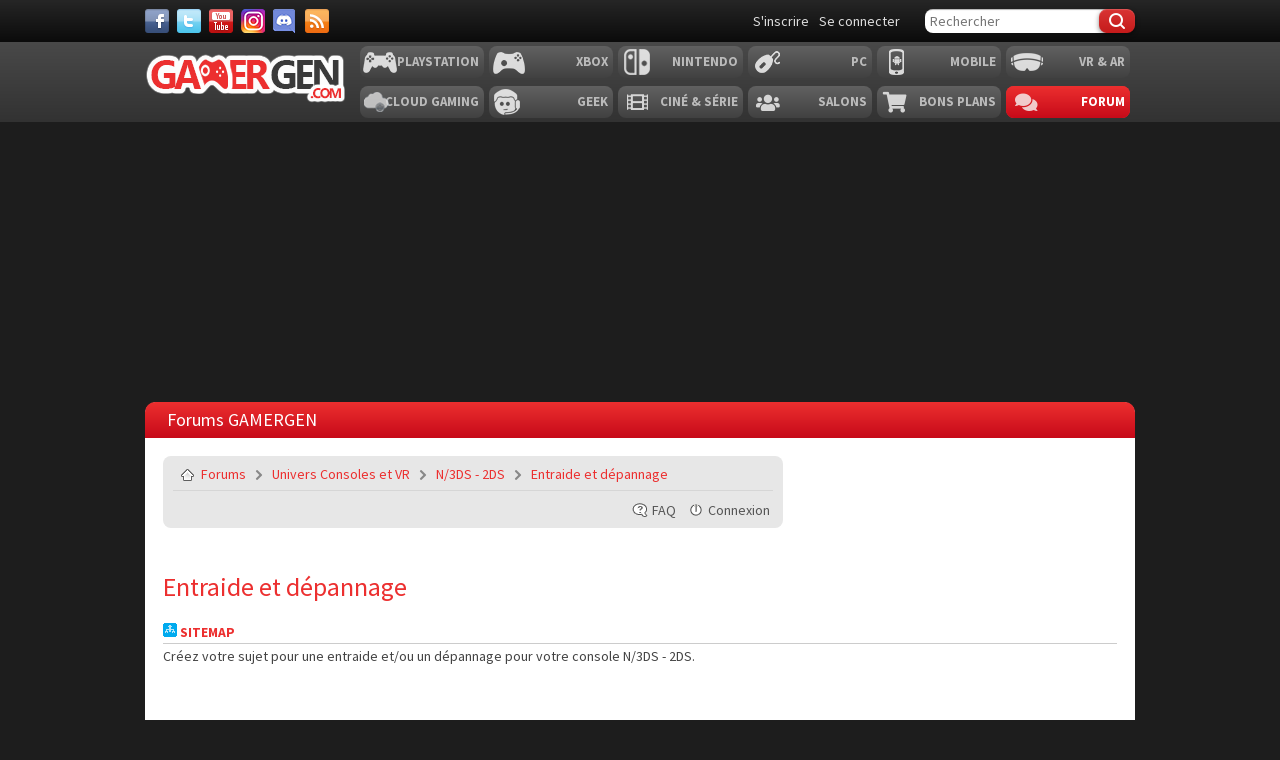

--- FILE ---
content_type: text/html; charset=UTF-8
request_url: https://gamergen.com/forums/depannage-3ds-2ds/?start=50
body_size: 12241
content:
<!DOCTYPE html>
<html xml:lang="fr-FR" lang="fr-FR">
<head>
    <meta charset="utf-8">
    <meta http-equiv="content-type" content="text/html; charset=UTF-8" />
    <meta http-equiv="content-style-type" content="text/css" />
    <meta http-equiv="content-language" content="fr" />
    <meta http-equiv="imagetoolbar" content="no" />
    <meta name="resource-type" content="document" />
    <meta name="distribution" content="global" />

    <title>Entraide et dépannage - Page 3 - Forums GAMERGEN.COM</title>
    <meta name="content-language" content="fr" />
<meta name="title" content="Entraide et dépannage - Page 3 - Forums GAMERGEN.COM" />
<meta name="description" content="Entraide et dépannage : Créez votre sujet pour une entraide et/ou un dépannage pour votre console N/3DS - 2DS." />
<meta name="keywords" content="dépannage, entraide, pour, votre, créez, console, une, sujet" />
<meta name="category" content="general" />
<meta name="robots" content="noindex,follow" />
<meta name="distribution" content="global" />
<meta name="resource-type" content="document" />
<meta name="copyright" content="Forums GAMERGEN.COM" />

    
    
    <base href="https://gamergen.com:443/forums/"/>
    

    <meta name="viewport" content="width=device-width, initial-scale=1.0">
    <meta name="mobile-web-app-capable" content="yes">
    <link href='//fonts.googleapis.com/css?family=Source+Sans+Pro:400,700,400italic,700italic' rel='stylesheet' type='text/css'>
    <link rel="shortcut icon" href="//static.gamergen.com/img/favicon.ico" type="image/x-icon">
    <link rel="shortcut icon" href="//static.gamergen.com/img/favicon.ico" type="image/x-icon">
    <link rel="shortcut icon" sizes="196x196" href="//static.gamergen.com/img/gamergen-196x196.png">
    <link rel="shortcut icon" sizes="128x128" href="//static.gamergen.com/img/gamergen-128x128.png">
    <link rel="apple-touch-icon" href="//static.gamergen.com/img/touch-icon-iphone.png" />
    <link rel="apple-touch-icon" sizes="72x72" href="//static.gamergen.com/img/touch-icon-ipad.png" />
    <link rel="apple-touch-icon" sizes="114x114" href="//static.gamergen.com/img/touch-icon-iphone4.png" />
    <link rel="stylesheet" href="//static.gamergen.com/css/style-2014.css?v=2020-10-26">
    <link rel="stylesheet" href="//static.gamergen.com/css/forums.css?20171217">
    <link rel="stylesheet" href="//static.gamergen.com/css/fontawesome/css//all.min.css">
    <link rel="stylesheet" href="//static.gamergen.com/css/ress-2014.css?201406021215">

    <link rel="alternate" type="application/atom+xml" title="Flux - Forums GAMERGEN.COM" href="https://gamergen.com:443/forums/feed.php" /><link rel="alternate" type="application/atom+xml" title="Flux - Nouveaux sujets" href="https://gamergen.com:443/forums/feed.php?mode=topics" /><link rel="alternate" type="application/atom+xml" title="Flux - Sujets actifs" href="https://gamergen.com:443/forums/feed.php?mode=topics_active" /><link rel="alternate" type="application/atom+xml" title="Flux - Forums - Entraide et dépannage" href="https://gamergen.com:443/forums/feed.php?f=1580" />

    <meta name="robots" content="index, follow, max-snippet:-1, max-image-preview:large, max-video-preview:-1" />

    <!-- Google Tag Manager -->
    <script>(function(w,d,s,l,i){w[l]=w[l]||[];w[l].push({'gtm.start':
            new Date().getTime(),event:'gtm.js'});var f=d.getElementsByTagName(s)[0],
        j=d.createElement(s),dl=l!='dataLayer'?'&l='+l:'';j.async=true;j.src=
        'https://www.googletagmanager.com/gtm.js?id='+i+dl;f.parentNode.insertBefore(j,f);
    })(window,document,'script','dataLayer','GTM-KQB6W3M');</script>
    <!-- End Google Tag Manager -->
    <script>
        var glxm = glxm || {};
        glxm.que = glxm.que || [];
        (function() {
            
            var glxmId = 55480716;
            
            var s = document.createElement('script');
            s.async = true;
            s.src = '//cdn.galaxiemedia.fr/'+glxmId+'/script.min.js';
            var n = document.getElementsByTagName('script')[0];
            n.parentNode.insertBefore(s, n);
        })();
        glxm.que.push(function(){
            glxm.setTargeting({'tag':["forum", "depannage", "entraide", "pour", "votre", "creez", "console", "sujet"] });
            glxm.start();
        });
    </script>
    

    <script type="text/javascript">
        // <![CDATA[
        var jump_page = 'Entrer le numéro de page où vous souhaitez aller.:';
        var on_page = '3';
        var per_page = '25';
        var base_url = 'https://gamergen.com:443/forums/depannage-3ds-2ds/';
        var style_cookie = 'forum_style';
        var style_cookie_settings = '; path=/; domain=.gamergen.com';
        var onload_functions = new Array();
        var onunload_functions = new Array();
        var seo_delim_start = '-';
        var seo_static_pagination = 'page';
        var seo_ext_pagination = '.html';
        var seo_external = true;
        var seo_external_sub = false;
        var seo_ext_classes = false;
        var seo_hashfix = true;

        

        function find_username(url) {
            popup(url, 760, 570, '_usersearch');
            return false;
        }
        window.onload = function() {
            for (var i = 0; i < onload_functions.length; i++) {
                eval(onload_functions[i]);
            }
        };
        window.onunload = function() {
            for (var i = 0; i < onunload_functions.length; i++) {
                eval(onunload_functions[i]);
            }
        };
        // ]]>
    </script>
    <script type="text/javascript" src="https://gamergen.com:443/forums/styles/gamergen/theme/forum_fn.js"></script>
    <!-- pageFair debut -->
    <script type="text/javascript" src="https://ajax.googleapis.com/ajax/libs/jquery/1.8.1/jquery.min.js"></script>
    <script type="text/javascript">
        (function() {
            function async_load(script_url){
                var protocol = ('https:' == document.location.protocol ? 'https://' : 'http://');
                var s = document.createElement('script'); s.src = protocol + script_url;
                var x = document.getElementsByTagName('script')[0]; x.parentNode.insertBefore(s, x);
            }
            bm_website_code = '78E155669CF54398';
            jQuery(document).ready(function(){async_load('asset.pagefair.com/measure.min.js')});
            jQuery(document).ready(function(){async_load('asset.pagefair.net/ads.min.js')});
        })();
    </script>
    <!-- pageFair fin -->
</head>

<body id="phpbb" class="forum section-viewforum ltr">

<!-- Google Tag Manager (noscript) -->
<noscript><iframe src="https://www.googletagmanager.com/ns.html?id=GTM-KQB6W3M"
                  height="0" width="0" style="display:none;visibility:hidden"></iframe></noscript>
<!-- End Google Tag Manager (noscript) -->

<header class="main-header clearfix">
    <div class="nav-top">
        <div class="wrapper clearfix">
            
            <div class="social">
                <a class="facebook" target="_blank" href="https://www.facebook.com/GAMERGENcom" aria-label="Facebook">&nbsp;</a>
                <a class="twitter" target="_blank" href="https://twitter.com/gamergen_com" aria-label="Twitter">&nbsp;</a>
                <a class="youtube" target="_blank" href="https://www.youtube.com/user/MediagenVideo" aria-label="Youtube">&nbsp;</a>
                <a class="instagram" target="_blank" href="https://www.instagram.com/gamergen_com/" aria-label="Instagram">&nbsp;</a>
                <a class="discord" target="_blank" href="https://discord.com/invite/GbTp4uP" aria-label="Discord">&nbsp;</a>
                <a class="rss" href="/services" aria-label="Services">&nbsp;</a>
            </div>
            <div class="search">
                <form id="mainsearchform" action="/recherche/" method="get" accept-charset="utf-8">
                    <input class="text" type="text" name="kw" value="" placeholder="Rechercher">
                    
                    <input class="btn submit" type="submit" name="submit" value="&#xf0c5;" />
                    
                </form>
            </div>
            <div class="user">
                
                <a class="user-register" href="https://gamergen.com:443/forums/ucp.php?mode=register&amp;sid=49d3ed278d0dbe3b09204f8214f32cdc" rel="nofollow">S'inscrire</a>
                <a class="user-login" href="/forums/ucp.php?mode=login" rel="nofollow">Se connecter</a>
                
            </div>
        </div>
    </div>

    
    <nav class="main-nav">
        <div class="wrapper">
            <a href="/" class="logo"><strong>GamerGen</strong></a>
            <span id="select-pf" data-bg-plateform="accueil">Général</span>

            <div class="nav clearfix">
                <div class="plateforme-slug playstation"><a href="/playstation/">Playstation</a></div>
                <div class="plateforme-slug xbox"><a href="/xbox/">Xbox</a></div>
                <div class="plateforme-slug nintendo"><a href="/nintendo/">Nintendo</a></div>
                <div class="plateforme-slug pc"><a href="/pc/">PC</a></div>
                <div class="plateforme-slug mobile"><a href="/mobile/">Mobile</a></div>
                <div class="plateforme-slug vr-ar"><a href="/vr-ar/">VR &amp; AR</a></div>
            </div>
            <div class="nav clearfix">
                <div class="plateforme-slug cloud-gaming"><a href="/cloud-gaming/">Cloud Gaming</a></div>
                <div class="plateforme-slug geek"><a href="/geek/">Geek</a></div>
                <div class="plateforme-slug cinema-series"><a href="/cinema-series/">Ciné &amp; Série</a></div>
                <div class="plateforme-slug salons"><a href="/salons/">Salons</a></div>
                <div class="plateforme-slug bons-plans"><a href="/bons-plans/">Bons plans</a></div>
                <div class="plateforme-slug forum"><a href="/forums/" data-bg-plateform="accueil">Forum</a></div>
            </div>

        </div>
    </nav>
    
    <div id="subheader">
        <div class="subheader-content">
            <a href="/actualites" class=""><i class="far fa-newspaper"></i> Actualité</a>
            <a href="/tests" class=""><i class="fas fa-tasks"></i> Test &amp; Preview</a>
            <a href="/bons-plans" class=""><i class="fas fa-search-dollar"></i> Bon Plan</a>
            <a href="javascript:" class="open-lateralmenu open-submenu userlink userlink_menu menu-btn"><i class="fas fa-ellipsis-v"></i></a>
        </div>
    </div>

    
</header>


<div id="ctBoc" class="main-global">

    
    <div id="oop_ad"></div>
    <script type="text/javascript">
        glxm.que.push(function() {
            glxm.display('oop_ad');
        });
    </script>
    

    <div class="wrapper main-tophead clearfix">
        <div class="bup" id="top">
            
            <div id="header_ad"></div>
            <script type="text/javascript">
                glxm.que.push(function() {
                    glxm.display('header_ad');
                });
            </script>
            
        </div>
    </div>

    <div class="main-content">
        <div class="wrapper clearfix">

            <nav class="left-col">
                <div class="menu clearfix">
                    
                </div>
            </nav>

            <div class="center-col clearfix">

                <div class="page full page-forums">

                    <a id="top" name="top" accesskey="t"></a>

                    <header class="header-plateforme" data-bg-plateform="accueil">
                        <h1>Forums GAMERGEN</h1>
                        
                    </header>

                    <div id="page-header">

                        <div class="navbar">
                            <ul class="linklist navlinks">
                                <li class="icon-home"><a href="https://gamergen.com:443/forums/" accesskey="h">Forums</a>  <span data-icon="&#xf488;" class="sep"></span> <a href="https://gamergen.com:443/forums/officiel-current-gen/">Univers Consoles et VR</a> <span data-icon="&#xf488;" class="sep"></span> <a href="https://gamergen.com:443/forums/n3ds/">N/3DS - 2DS</a> <span data-icon="&#xf488;" class="sep"></span> <a href="https://gamergen.com:443/forums/depannage-3ds-2ds/">Entraide et dépannage</a></li>

                                
                            </ul>

                            

                            <ul class="linklist rightside">
                                <li class="icon-faq"><a href="https://gamergen.com:443/forums/faq.php?sid=49d3ed278d0dbe3b09204f8214f32cdc" title="Foire aux questions (Questions posées fréquemment)">FAQ</a></li>
                                
                                <li class="icon-logout"><a href="https://gamergen.com:443/forums/ucp.php?mode=login&amp;sid=49d3ed278d0dbe3b09204f8214f32cdc" title="Connexion" accesskey="x">Connexion</a></li>
                                
                            </ul>
                        </div>

                        
                        <div class="bup">
                            
                            <div id="middle_ad"></div>
                            <script type="text/javascript">
                                glxm.que.push(function() {
                                    glxm.display('middle_ad');
                                });
                            </script>
                            
                        </div>
                        

                    </div>

                    <a name="start_here"></a>
                    <div id="page-body" class="forum-accueil">

                        

<h2 class="h2_forum"><a href="https://gamergen.com:443/forums/depannage-3ds-2ds/page50.html">Entraide et dépannage</a></h2>
<h3>   <a href="https://gamergen.com:443/forums/sitemap.php?forum=1580" title="Sitemap de Entraide et dépannage" class="gym"><img src="https://gamergen.com:443/forums/gym_sitemaps/images/sitemap-icon.gif" alt="Sitemap de Entraide et dépannage" width="14" height="14"/>&nbsp;Sitemap</a>&nbsp;</h3><div class="forum-desc">Créez votre sujet pour une entraide et/ou un dépannage pour votre console N/3DS - 2DS.</div>
	<div class="clear"></div>
	<div class="rules">
		<div class="inner">

		
			<strong>Règles du forum</strong><br />
			Pour les tutoriels liés au jailbreak de votre console. Merci de consulter la section <a href="https://gamergen.com/forums/underground-3ds-2ds/" class="postlink" rel="nofollow" onclick="this.target='_blank';">undeground</a> de ce forum.<br /><br /><span style="color: #FF0000"><span style="font-weight: bold">Cette section reste soumise aux <a href="https://gamergen.com/forums/regles-forum-gamergen/" class="postlink" rel="nofollow" onclick="this.target='_blank';"><span style="text-decoration: underline">règles du forum</span></a>, aucun contenu warez, illégal et dangereux n'est toléré.</span></span>
		

		</div>
	</div>

	<div class="topic-actions clearfix" >

	
		<div class="buttons">
			<div class="post-icon" title="Écrire un nouveau sujet"><a href="https://gamergen.com:443/forums/posting.php?mode=post&amp;f=1580&amp;sid=49d3ed278d0dbe3b09204f8214f32cdc">Écrire un nouveau sujet</a></div>
		</div>
	
		<div class="pagination">
			<a href="https://gamergen.com:443/forums/viewforum.php?hash=d991e025&amp;f=1580&amp;mark=topics&amp;sid=49d3ed278d0dbe3b09204f8214f32cdc" accesskey="m">Marquer tous les sujets comme lus</a> &bull; 987 sujets &bull; <a href="#" onclick="jumpto(); return false;" title="Cliquer pour aller à la page…">Page <strong>3</strong> sur <strong>40</strong></a> &bull; <span><a href="https://gamergen.com:443/forums/depannage-3ds-2ds/">1</a><span class="page-sep">, </span><a href="https://gamergen.com:443/forums/depannage-3ds-2ds/?start=25">2</a><span class="page-sep">, </span><strong>3</strong><span class="page-sep">, </span><a href="https://gamergen.com:443/forums/depannage-3ds-2ds/?start=75">4</a><span class="page-sep">, </span><a href="https://gamergen.com:443/forums/depannage-3ds-2ds/?start=100">5</a><span class="page-sep">, </span><a href="https://gamergen.com:443/forums/depannage-3ds-2ds/?start=125">6</a><span class="page-dots"> ... </span><a href="https://gamergen.com:443/forums/depannage-3ds-2ds/?start=975">40</a></span>
		</div>
	

	</div>

		<div class="forumbg">
		<div class="inner">
		<ul class="topiclist">
			<li class="header">
				<dl class="icon">
					<dt>Sujets</dt>
					<dd class="posts">Réponses</dd>
					<dd class="views">Vus</dd>
					<dd class="lastpost"><span>Dernier message</span></dd>
				</dl>
			</li>
		</ul>
		<ul class="topiclist topics">
	

		<li class="row bg1">
			<dl class="icon" style="background-image: url(https://gamergen.com:443/forums/styles/gamergen/imageset/topic_unread.gif); background-repeat: no-repeat;">
				<dt title="Messages non lus"><a href="https://gamergen.com:443/forums/viewtopic.php?f=1580&amp;t=723098&amp;view=unread&amp;sid=49d3ed278d0dbe3b09204f8214f32cdc#unread"><img src="https://gamergen.com:443/forums/styles/gamergen/imageset/icon_topic_newest.gif" width="11" height="9" alt="Voir le premier message non lu" title="Voir le premier message non lu" /></a> <a href="https://gamergen.com:443/forums/depannage-3ds-2ds/new-3ds-xl-11-2-0-35e-downgrade-possible-t723098.html" class="topictitle">New 3DS XL 11.2.0.35E Downgrade possible ?</a>
					<br />
					par <a href="https://gamergen.com:443/forums/membre/link93300/" style="color: #999999;" class="username-coloured">link93300</a> &raquo; 01 Fév 2017, 18:18
				</dt>
				<dd class="posts">11 <dfn>Réponses</dfn></dd>
				<dd class="views">7043 <dfn>Vus</dfn></dd>
				<dd class="lastpost"><span><dfn>Dernier message </dfn>par <a href="https://gamergen.com:443/forums/membre/Giovany86/" style="color: #E0A000;" class="username-coloured">Giovany86</a>
					<a href="https://gamergen.com:443/forums/depannage-3ds-2ds/new-3ds-xl-11-2-0-35e-downgrade-possible-t723098.html#p7032331"><img src="https://gamergen.com:443/forums/styles/gamergen/imageset/icon_topic_latest.gif" width="11" height="9" alt="Voir le dernier message" title="Voir le dernier message" /></a> <br />27 Sep 2019, 16:40</span>
				</dd>
			</dl>
		</li>

	

		<li class="row bg2">
			<dl class="icon" style="background-image: url(https://gamergen.com:443/forums/styles/gamergen/imageset/topic_unread.gif); background-repeat: no-repeat;">
				<dt title="Messages non lus"><a href="https://gamergen.com:443/forums/viewtopic.php?f=1580&amp;t=748903&amp;view=unread&amp;sid=49d3ed278d0dbe3b09204f8214f32cdc#unread"><img src="https://gamergen.com:443/forums/styles/gamergen/imageset/icon_topic_newest.gif" width="11" height="9" alt="Voir le premier message non lu" title="Voir le premier message non lu" /></a> <a href="https://gamergen.com:443/forums/depannage-3ds-2ds/r4-t748903.html" class="topictitle">r4</a>
					<br />
					par <a href="https://gamergen.com:443/forums/membre/draculas15/" style="color: #999999;" class="username-coloured">draculas15</a> &raquo; 22 Sep 2019, 22:42
				</dt>
				<dd class="posts">0 <dfn>Réponses</dfn></dd>
				<dd class="views">3581 <dfn>Vus</dfn></dd>
				<dd class="lastpost"><span><dfn>Dernier message </dfn>par <a href="https://gamergen.com:443/forums/membre/draculas15/" style="color: #999999;" class="username-coloured">draculas15</a>
					<a href="https://gamergen.com:443/forums/depannage-3ds-2ds/r4-t748903.html#p7031962"><img src="https://gamergen.com:443/forums/styles/gamergen/imageset/icon_topic_latest.gif" width="11" height="9" alt="Voir le dernier message" title="Voir le dernier message" /></a> <br />22 Sep 2019, 22:42</span>
				</dd>
			</dl>
		</li>

	

		<li class="row bg1">
			<dl class="icon" style="background-image: url(https://gamergen.com:443/forums/styles/gamergen/imageset/topic_unread.gif); background-repeat: no-repeat;">
				<dt title="Messages non lus"><a href="https://gamergen.com:443/forums/viewtopic.php?f=1580&amp;t=748616&amp;view=unread&amp;sid=49d3ed278d0dbe3b09204f8214f32cdc#unread"><img src="https://gamergen.com:443/forums/styles/gamergen/imageset/icon_topic_newest.gif" width="11" height="9" alt="Voir le premier message non lu" title="Voir le premier message non lu" /></a> <a href="https://gamergen.com:443/forums/depannage-3ds-2ds/2ds-en-11-3-0-36-e-t748616.html" class="topictitle">2ds en 11.3.0.36 E ?</a>
					<br />
					par <a href="https://gamergen.com:443/forums/membre/Vukilore/" style="color: #999999;" class="username-coloured">Vukilore</a> &raquo; 11 Sep 2019, 15:20
				</dt>
				<dd class="posts">0 <dfn>Réponses</dfn></dd>
				<dd class="views">3741 <dfn>Vus</dfn></dd>
				<dd class="lastpost"><span><dfn>Dernier message </dfn>par <a href="https://gamergen.com:443/forums/membre/Vukilore/" style="color: #999999;" class="username-coloured">Vukilore</a>
					<a href="https://gamergen.com:443/forums/depannage-3ds-2ds/2ds-en-11-3-0-36-e-t748616.html#p7031308"><img src="https://gamergen.com:443/forums/styles/gamergen/imageset/icon_topic_latest.gif" width="11" height="9" alt="Voir le dernier message" title="Voir le dernier message" /></a> <br />11 Sep 2019, 15:20</span>
				</dd>
			</dl>
		</li>

	

		<li class="row bg2">
			<dl class="icon" style="background-image: url(https://gamergen.com:443/forums/styles/gamergen/imageset/topic_unread.gif); background-repeat: no-repeat;">
				<dt title="Messages non lus"><a href="https://gamergen.com:443/forums/viewtopic.php?f=1580&amp;t=748151&amp;view=unread&amp;sid=49d3ed278d0dbe3b09204f8214f32cdc#unread"><img src="https://gamergen.com:443/forums/styles/gamergen/imageset/icon_topic_newest.gif" width="11" height="9" alt="Voir le premier message non lu" title="Voir le premier message non lu" /></a> <a href="https://gamergen.com:443/forums/depannage-3ds-2ds/help-carte-stargate-3ds-probleme-t748151.html" class="topictitle">Help!Carte Stargate 3DS problème</a>
					<br />
					par <a href="https://gamergen.com:443/forums/membre/justdancer/" style="color: #999999;" class="username-coloured">justdancer</a> &raquo; 27 Aoû 2019, 08:28
				</dt>
				<dd class="posts">1 <dfn>Réponses</dfn></dd>
				<dd class="views">3122 <dfn>Vus</dfn></dd>
				<dd class="lastpost"><span><dfn>Dernier message </dfn>par <a href="https://gamergen.com:443/forums/membre/justdancer/" style="color: #999999;" class="username-coloured">justdancer</a>
					<a href="https://gamergen.com:443/forums/depannage-3ds-2ds/help-carte-stargate-3ds-probleme-t748151.html#p7030628"><img src="https://gamergen.com:443/forums/styles/gamergen/imageset/icon_topic_latest.gif" width="11" height="9" alt="Voir le dernier message" title="Voir le dernier message" /></a> <br />30 Aoû 2019, 05:38</span>
				</dd>
			</dl>
		</li>

	

		<li class="row bg1">
			<dl class="icon" style="background-image: url(https://gamergen.com:443/forums/styles/gamergen/imageset/topic_unread.gif); background-repeat: no-repeat;">
				<dt title="Messages non lus"><a href="https://gamergen.com:443/forums/viewtopic.php?f=1580&amp;t=748025&amp;view=unread&amp;sid=49d3ed278d0dbe3b09204f8214f32cdc#unread"><img src="https://gamergen.com:443/forums/styles/gamergen/imageset/icon_topic_newest.gif" width="11" height="9" alt="Voir le premier message non lu" title="Voir le premier message non lu" /></a> <a href="https://gamergen.com:443/forums/depannage-3ds-2ds/quelques-questions-new-2ds-et-r4i-t748025.html" class="topictitle">Quelques questions New 2DS et R4i</a>
					<br />
					par <a href="https://gamergen.com:443/forums/membre/seb4771/" style="color: #999999;" class="username-coloured">seb4771</a> &raquo; 21 Aoû 2019, 22:58
				</dt>
				<dd class="posts">0 <dfn>Réponses</dfn></dd>
				<dd class="views">3244 <dfn>Vus</dfn></dd>
				<dd class="lastpost"><span><dfn>Dernier message </dfn>par <a href="https://gamergen.com:443/forums/membre/seb4771/" style="color: #999999;" class="username-coloured">seb4771</a>
					<a href="https://gamergen.com:443/forums/depannage-3ds-2ds/quelques-questions-new-2ds-et-r4i-t748025.html#p7030175"><img src="https://gamergen.com:443/forums/styles/gamergen/imageset/icon_topic_latest.gif" width="11" height="9" alt="Voir le dernier message" title="Voir le dernier message" /></a> <br />21 Aoû 2019, 22:58</span>
				</dd>
			</dl>
		</li>

	

		<li class="row bg2">
			<dl class="icon" style="background-image: url(https://gamergen.com:443/forums/styles/gamergen/imageset/topic_unread.gif); background-repeat: no-repeat;">
				<dt title="Messages non lus"><a href="https://gamergen.com:443/forums/viewtopic.php?f=1580&amp;t=747826&amp;view=unread&amp;sid=49d3ed278d0dbe3b09204f8214f32cdc#unread"><img src="https://gamergen.com:443/forums/styles/gamergen/imageset/icon_topic_newest.gif" width="11" height="9" alt="Voir le premier message non lu" title="Voir le premier message non lu" /></a> <a href="https://gamergen.com:443/forums/depannage-3ds-2ds/maj-hb-laucher-et-luma-3ds-t747826.html" class="topictitle">[RESOLU] Maj HB Laucher et Luma 3ds?</a>
					<br />
					<strong class="pagination"><span><a href="https://gamergen.com:443/forums/depannage-3ds-2ds/maj-hb-laucher-et-luma-3ds-t747826.html">1</a><span class="page-sep">, </span><a href="https://gamergen.com:443/forums/depannage-3ds-2ds/maj-hb-laucher-et-luma-3ds-t747826.html&amp;start=12">2</a></span></strong>par <a href="https://gamergen.com:443/forums/membre/Heltonito/" style="color: #999999;" class="username-coloured">Heltonito</a> &raquo; 19 Aoû 2019, 11:50
				</dt>
				<dd class="posts">18 <dfn>Réponses</dfn></dd>
				<dd class="views">10167 <dfn>Vus</dfn></dd>
				<dd class="lastpost"><span><dfn>Dernier message </dfn>par <a href="https://gamergen.com:443/forums/membre/MDProz/" style="color: #AA0000;" class="username-coloured">MDProz</a>
					<a href="https://gamergen.com:443/forums/depannage-3ds-2ds/maj-hb-laucher-et-luma-3ds-t747826-12.html#p7030132"><img src="https://gamergen.com:443/forums/styles/gamergen/imageset/icon_topic_latest.gif" width="11" height="9" alt="Voir le dernier message" title="Voir le dernier message" /></a> <br />21 Aoû 2019, 12:42</span>
				</dd>
			</dl>
		</li>

	

		<li class="row bg1">
			<dl class="icon" style="background-image: url(https://gamergen.com:443/forums/styles/gamergen/imageset/topic_unread.gif); background-repeat: no-repeat;">
				<dt title="Messages non lus"><a href="https://gamergen.com:443/forums/viewtopic.php?f=1580&amp;t=746093&amp;view=unread&amp;sid=49d3ed278d0dbe3b09204f8214f32cdc#unread"><img src="https://gamergen.com:443/forums/styles/gamergen/imageset/icon_topic_newest.gif" width="11" height="9" alt="Voir le premier message non lu" title="Voir le premier message non lu" /></a> <a href="https://gamergen.com:443/forums/depannage-3ds-2ds/achat-old-3ds-que-faire-hack-ou-linker-t746093.html" class="topictitle">Achat OLD 3DS que faire ? Hack ou linker ?</a>
					<br />
					par <a href="https://gamergen.com:443/forums/membre/Greytsu/" style="color: #999999;" class="username-coloured">Greytsu</a> &raquo; 18 Juin 2019, 15:38
				</dt>
				<dd class="posts">2 <dfn>Réponses</dfn></dd>
				<dd class="views">5084 <dfn>Vus</dfn></dd>
				<dd class="lastpost"><span><dfn>Dernier message </dfn>par <a href="https://gamergen.com:443/forums/membre/Juillet%2022/" style="color: #999999;" class="username-coloured">Juillet 22</a>
					<a href="https://gamergen.com:443/forums/depannage-3ds-2ds/achat-old-3ds-que-faire-hack-ou-linker-t746093.html#p7029967"><img src="https://gamergen.com:443/forums/styles/gamergen/imageset/icon_topic_latest.gif" width="11" height="9" alt="Voir le dernier message" title="Voir le dernier message" /></a> <br />20 Aoû 2019, 12:10</span>
				</dd>
			</dl>
		</li>

	

		<li class="row bg2">
			<dl class="icon" style="background-image: url(https://gamergen.com:443/forums/styles/gamergen/imageset/topic_unread.gif); background-repeat: no-repeat;">
				<dt title="Messages non lus"><a href="https://gamergen.com:443/forums/viewtopic.php?f=1580&amp;t=747695&amp;view=unread&amp;sid=49d3ed278d0dbe3b09204f8214f32cdc#unread"><img src="https://gamergen.com:443/forums/styles/gamergen/imageset/icon_topic_newest.gif" width="11" height="9" alt="Voir le premier message non lu" title="Voir le premier message non lu" /></a> <a href="https://gamergen.com:443/forums/depannage-3ds-2ds/bug-bouton-start-sur-carte-r4i-gold-3ds-rts-t747695.html" class="topictitle">Bug bouton start sur carte R4i Gold 3DS RTS +</a>
					<br />
					par <a href="https://gamergen.com:443/forums/membre/Mylhan/" style="color: #999999;" class="username-coloured">Mylhan</a> &raquo; 15 Aoû 2019, 00:47
				</dt>
				<dd class="posts">5 <dfn>Réponses</dfn></dd>
				<dd class="views">4617 <dfn>Vus</dfn></dd>
				<dd class="lastpost"><span><dfn>Dernier message </dfn>par <a href="https://gamergen.com:443/forums/membre/Mylhan/" style="color: #999999;" class="username-coloured">Mylhan</a>
					<a href="https://gamergen.com:443/forums/depannage-3ds-2ds/bug-bouton-start-sur-carte-r4i-gold-3ds-rts-t747695.html#p7029629"><img src="https://gamergen.com:443/forums/styles/gamergen/imageset/icon_topic_latest.gif" width="11" height="9" alt="Voir le dernier message" title="Voir le dernier message" /></a> <br />17 Aoû 2019, 11:53</span>
				</dd>
			</dl>
		</li>

	

		<li class="row bg1">
			<dl class="icon" style="background-image: url(https://gamergen.com:443/forums/styles/gamergen/imageset/topic_unread.gif); background-repeat: no-repeat;">
				<dt title="Messages non lus"><a href="https://gamergen.com:443/forums/viewtopic.php?f=1580&amp;t=747391&amp;view=unread&amp;sid=49d3ed278d0dbe3b09204f8214f32cdc#unread"><img src="https://gamergen.com:443/forums/styles/gamergen/imageset/icon_topic_newest.gif" width="11" height="9" alt="Voir le premier message non lu" title="Voir le premier message non lu" /></a> <a href="https://gamergen.com:443/forums/depannage-3ds-2ds/peut-on-jouer-a-des-rom-ds-dsi-nds-avec-une-3ds-t747391.html" class="topictitle">peut on jouer a des rom ds/dsi.nds avec une 3ds??</a>
					<br />
					par <a href="https://gamergen.com:443/forums/membre/Ka%20Rim/" style="color: #999999;" class="username-coloured">Ka Rim</a> &raquo; 05 Aoû 2019, 16:23
				</dt>
				<dd class="posts">4 <dfn>Réponses</dfn></dd>
				<dd class="views">13211 <dfn>Vus</dfn></dd>
				<dd class="lastpost"><span><dfn>Dernier message </dfn>par <a href="https://gamergen.com:443/forums/membre/Ka%20Rim/" style="color: #999999;" class="username-coloured">Ka Rim</a>
					<a href="https://gamergen.com:443/forums/depannage-3ds-2ds/peut-on-jouer-a-des-rom-ds-dsi-nds-avec-une-3ds-t747391.html#p7028962"><img src="https://gamergen.com:443/forums/styles/gamergen/imageset/icon_topic_latest.gif" width="11" height="9" alt="Voir le dernier message" title="Voir le dernier message" /></a> <br />06 Aoû 2019, 19:41</span>
				</dd>
			</dl>
		</li>

	

		<li class="row bg2">
			<dl class="icon" style="background-image: url(https://gamergen.com:443/forums/styles/gamergen/imageset/topic_unread_hot.gif); background-repeat: no-repeat;">
				<dt title="Messages non lus"><a href="https://gamergen.com:443/forums/viewtopic.php?f=1580&amp;t=738738&amp;view=unread&amp;sid=49d3ed278d0dbe3b09204f8214f32cdc#unread"><img src="https://gamergen.com:443/forums/styles/gamergen/imageset/icon_topic_newest.gif" width="11" height="9" alt="Voir le premier message non lu" title="Voir le premier message non lu" /></a> <a href="https://gamergen.com:443/forums/depannage-3ds-2ds/choix-achat-2ds-3ds-xl-t738738.html" class="topictitle">choix achat 2DS/3DS/XL ?</a>
					<br />
					<strong class="pagination"><span><a href="https://gamergen.com:443/forums/depannage-3ds-2ds/choix-achat-2ds-3ds-xl-t738738.html">1</a><span class="page-sep">, </span><a href="https://gamergen.com:443/forums/depannage-3ds-2ds/choix-achat-2ds-3ds-xl-t738738.html&amp;start=12">2</a><span class="page-sep">, </span><a href="https://gamergen.com:443/forums/depannage-3ds-2ds/choix-achat-2ds-3ds-xl-t738738.html&amp;start=24">3</a><span class="page-sep">, </span><a href="https://gamergen.com:443/forums/depannage-3ds-2ds/choix-achat-2ds-3ds-xl-t738738.html&amp;start=36">4</a><span class="page-sep">, </span><a href="https://gamergen.com:443/forums/depannage-3ds-2ds/choix-achat-2ds-3ds-xl-t738738.html&amp;start=48">5</a></span></strong>par <a href="https://gamergen.com:443/forums/membre/kluglich/" style="color: #999999;" class="username-coloured">kluglich</a> &raquo; 19 Sep 2018, 13:53
				</dt>
				<dd class="posts">50 <dfn>Réponses</dfn></dd>
				<dd class="views">10136 <dfn>Vus</dfn></dd>
				<dd class="lastpost"><span><dfn>Dernier message </dfn>par <a href="https://gamergen.com:443/forums/membre/kluglich/" style="color: #999999;" class="username-coloured">kluglich</a>
					<a href="https://gamergen.com:443/forums/depannage-3ds-2ds/choix-achat-2ds-3ds-xl-t738738-48.html#p7028901"><img src="https://gamergen.com:443/forums/styles/gamergen/imageset/icon_topic_latest.gif" width="11" height="9" alt="Voir le dernier message" title="Voir le dernier message" /></a> <br />05 Aoû 2019, 20:44</span>
				</dd>
			</dl>
		</li>

	

		<li class="row bg1">
			<dl class="icon" style="background-image: url(https://gamergen.com:443/forums/styles/gamergen/imageset/topic_unread.gif); background-repeat: no-repeat;">
				<dt title="Messages non lus"><a href="https://gamergen.com:443/forums/viewtopic.php?f=1580&amp;t=746573&amp;view=unread&amp;sid=49d3ed278d0dbe3b09204f8214f32cdc#unread"><img src="https://gamergen.com:443/forums/styles/gamergen/imageset/icon_topic_newest.gif" width="11" height="9" alt="Voir le premier message non lu" title="Voir le premier message non lu" /></a> <a href="https://gamergen.com:443/forums/depannage-3ds-2ds/que-mettre-sur-ma-r4-pour-qu-elle-marche-avec-ma-dsi-xl-t746573.html" class="topictitle">Que mettre sur ma R4 pour qu'elle marche avec ma DSI XL ?</a>
					<br />
					par <a href="https://gamergen.com:443/forums/membre/Mathilde%20Calnay/" style="color: #999999;" class="username-coloured">Mathilde Calnay</a> &raquo; 07 Juil 2019, 14:56
				</dt>
				<dd class="posts">1 <dfn>Réponses</dfn></dd>
				<dd class="views">1845 <dfn>Vus</dfn></dd>
				<dd class="lastpost"><span><dfn>Dernier message </dfn>par <a href="https://gamergen.com:443/forums/membre/roukxwel/" style="color: #6c7301;" class="username-coloured">roukxwel</a>
					<a href="https://gamergen.com:443/forums/depannage-3ds-2ds/que-mettre-sur-ma-r4-pour-qu-elle-marche-avec-ma-dsi-xl-t746573.html#p7027346"><img src="https://gamergen.com:443/forums/styles/gamergen/imageset/icon_topic_latest.gif" width="11" height="9" alt="Voir le dernier message" title="Voir le dernier message" /></a> <br />15 Juil 2019, 09:53</span>
				</dd>
			</dl>
		</li>

	

		<li class="row bg2">
			<dl class="icon" style="background-image: url(https://gamergen.com:443/forums/styles/gamergen/imageset/topic_unread.gif); background-repeat: no-repeat;">
				<dt title="Messages non lus"><a href="https://gamergen.com:443/forums/viewtopic.php?f=1580&amp;t=746648&amp;view=unread&amp;sid=49d3ed278d0dbe3b09204f8214f32cdc#unread"><img src="https://gamergen.com:443/forums/styles/gamergen/imageset/icon_topic_newest.gif" width="11" height="9" alt="Voir le premier message non lu" title="Voir le premier message non lu" /></a> <a href="https://gamergen.com:443/forums/depannage-3ds-2ds/quel-risque-a-jouer-en-ligne-sous-homebrew-luma-en-2019-t746648.html" class="topictitle">Quel risque à jouer en ligne sous HomeBrew Luma en 2019</a>
					<br />
					par <a href="https://gamergen.com:443/forums/membre/bathum/" style="color: #999999;" class="username-coloured">bathum</a> &raquo; 10 Juil 2019, 14:05
				</dt>
				<dd class="posts">0 <dfn>Réponses</dfn></dd>
				<dd class="views">3180 <dfn>Vus</dfn></dd>
				<dd class="lastpost"><span><dfn>Dernier message </dfn>par <a href="https://gamergen.com:443/forums/membre/bathum/" style="color: #999999;" class="username-coloured">bathum</a>
					<a href="https://gamergen.com:443/forums/depannage-3ds-2ds/quel-risque-a-jouer-en-ligne-sous-homebrew-luma-en-2019-t746648.html#p7026998"><img src="https://gamergen.com:443/forums/styles/gamergen/imageset/icon_topic_latest.gif" width="11" height="9" alt="Voir le dernier message" title="Voir le dernier message" /></a> <br />10 Juil 2019, 14:05</span>
				</dd>
			</dl>
		</li>

	

		<li class="row bg1">
			<dl class="icon" style="background-image: url(https://gamergen.com:443/forums/styles/gamergen/imageset/topic_unread.gif); background-repeat: no-repeat;">
				<dt title="Messages non lus"><a href="https://gamergen.com:443/forums/viewtopic.php?f=1580&amp;t=745788&amp;view=unread&amp;sid=49d3ed278d0dbe3b09204f8214f32cdc#unread"><img src="https://gamergen.com:443/forums/styles/gamergen/imageset/icon_topic_newest.gif" width="11" height="9" alt="Voir le premier message non lu" title="Voir le premier message non lu" /></a> <a href="https://gamergen.com:443/forums/depannage-3ds-2ds/gateway-3ds-t745788.html" class="topictitle">Gateway 3ds</a>
					<br />
					par <a href="https://gamergen.com:443/forums/membre/Souaadou%20Mbae/" style="color: #999999;" class="username-coloured">Souaadou Mbae</a> &raquo; 10 Juin 2019, 20:17
				</dt>
				<dd class="posts">0 <dfn>Réponses</dfn></dd>
				<dd class="views">2724 <dfn>Vus</dfn></dd>
				<dd class="lastpost"><span><dfn>Dernier message </dfn>par <a href="https://gamergen.com:443/forums/membre/Souaadou%20Mbae/" style="color: #999999;" class="username-coloured">Souaadou Mbae</a>
					<a href="https://gamergen.com:443/forums/depannage-3ds-2ds/gateway-3ds-t745788.html#p7024718"><img src="https://gamergen.com:443/forums/styles/gamergen/imageset/icon_topic_latest.gif" width="11" height="9" alt="Voir le dernier message" title="Voir le dernier message" /></a> <br />10 Juin 2019, 20:17</span>
				</dd>
			</dl>
		</li>

	

		<li class="row bg2">
			<dl class="icon" style="background-image: url(https://gamergen.com:443/forums/styles/gamergen/imageset/topic_unread.gif); background-repeat: no-repeat;">
				<dt title="Messages non lus"><a href="https://gamergen.com:443/forums/viewtopic.php?f=1580&amp;t=745682&amp;view=unread&amp;sid=49d3ed278d0dbe3b09204f8214f32cdc#unread"><img src="https://gamergen.com:443/forums/styles/gamergen/imageset/icon_topic_newest.gif" width="11" height="9" alt="Voir le premier message non lu" title="Voir le premier message non lu" /></a> <a href="https://gamergen.com:443/forums/depannage-3ds-2ds/hack-new-3ds-11-6-0-39e-t745682.html" class="topictitle">hack new 3ds 11.6.0-39e</a>
					<br />
					par <a href="https://gamergen.com:443/forums/membre/ch0kk85/" style="color: #999999;" class="username-coloured">ch0kk85</a> &raquo; 08 Juin 2019, 18:45
				</dt>
				<dd class="posts">1 <dfn>Réponses</dfn></dd>
				<dd class="views">8585 <dfn>Vus</dfn></dd>
				<dd class="lastpost"><span><dfn>Dernier message </dfn>par <a href="https://gamergen.com:443/forums/membre/fouse/" style="color: #999999;" class="username-coloured">fouse</a>
					<a href="https://gamergen.com:443/forums/depannage-3ds-2ds/hack-new-3ds-11-6-0-39e-t745682.html#p7024467"><img src="https://gamergen.com:443/forums/styles/gamergen/imageset/icon_topic_latest.gif" width="11" height="9" alt="Voir le dernier message" title="Voir le dernier message" /></a> <br />09 Juin 2019, 10:24</span>
				</dd>
			</dl>
		</li>

	

		<li class="row bg1">
			<dl class="icon" style="background-image: url(https://gamergen.com:443/forums/styles/gamergen/imageset/topic_unread.gif); background-repeat: no-repeat;">
				<dt title="Messages non lus"><a href="https://gamergen.com:443/forums/viewtopic.php?f=1580&amp;t=744843&amp;view=unread&amp;sid=49d3ed278d0dbe3b09204f8214f32cdc#unread"><img src="https://gamergen.com:443/forums/styles/gamergen/imageset/icon_topic_newest.gif" width="11" height="9" alt="Voir le premier message non lu" title="Voir le premier message non lu" /></a> <a href="https://gamergen.com:443/forums/depannage-3ds-2ds/hacks-help-svp-t744843.html" class="topictitle">Hacks help svp</a>
					<br />
					par <a href="https://gamergen.com:443/forums/membre/zls696969/" style="color: #999999;" class="username-coloured">zls696969</a> &raquo; 07 Mai 2019, 17:47
				</dt>
				<dd class="posts">1 <dfn>Réponses</dfn></dd>
				<dd class="views">2807 <dfn>Vus</dfn></dd>
				<dd class="lastpost"><span><dfn>Dernier message </dfn>par <a href="https://gamergen.com:443/forums/membre/MDProz/" style="color: #AA0000;" class="username-coloured">MDProz</a>
					<a href="https://gamergen.com:443/forums/depannage-3ds-2ds/hacks-help-svp-t744843.html#p7023861"><img src="https://gamergen.com:443/forums/styles/gamergen/imageset/icon_topic_latest.gif" width="11" height="9" alt="Voir le dernier message" title="Voir le dernier message" /></a> <br />01 Juin 2019, 11:19</span>
				</dd>
			</dl>
		</li>

	

		<li class="row bg2">
			<dl class="icon" style="background-image: url(https://gamergen.com:443/forums/styles/gamergen/imageset/topic_unread.gif); background-repeat: no-repeat;">
				<dt title="Messages non lus"><a href="https://gamergen.com:443/forums/viewtopic.php?f=1580&amp;t=745034&amp;view=unread&amp;sid=49d3ed278d0dbe3b09204f8214f32cdc#unread"><img src="https://gamergen.com:443/forums/styles/gamergen/imageset/icon_topic_newest.gif" width="11" height="9" alt="Voir le premier message non lu" title="Voir le premier message non lu" /></a> <a href="https://gamergen.com:443/forums/depannage-3ds-2ds/ecran-noir-apres-avoir-formater-la-console-t745034.html" class="topictitle">écran noir après avoir formater la console</a>
					<br />
					par <a href="https://gamergen.com:443/forums/membre/mthx/" style="color: #999999;" class="username-coloured">mthx</a> &raquo; 14 Mai 2019, 20:18
				</dt>
				<dd class="posts">1 <dfn>Réponses</dfn></dd>
				<dd class="views">3917 <dfn>Vus</dfn></dd>
				<dd class="lastpost"><span><dfn>Dernier message </dfn>par <a href="https://gamergen.com:443/forums/membre/Juillet%2022/" style="color: #999999;" class="username-coloured">Juillet 22</a>
					<a href="https://gamergen.com:443/forums/depannage-3ds-2ds/ecran-noir-apres-avoir-formater-la-console-t745034.html#p7023834"><img src="https://gamergen.com:443/forums/styles/gamergen/imageset/icon_topic_latest.gif" width="11" height="9" alt="Voir le dernier message" title="Voir le dernier message" /></a> <br />01 Juin 2019, 05:55</span>
				</dd>
			</dl>
		</li>

	

		<li class="row bg1">
			<dl class="icon" style="background-image: url(https://gamergen.com:443/forums/styles/gamergen/imageset/topic_unread.gif); background-repeat: no-repeat;">
				<dt title="Messages non lus"><a href="https://gamergen.com:443/forums/viewtopic.php?f=1580&amp;t=744667&amp;view=unread&amp;sid=49d3ed278d0dbe3b09204f8214f32cdc#unread"><img src="https://gamergen.com:443/forums/styles/gamergen/imageset/icon_topic_newest.gif" width="11" height="9" alt="Voir le premier message non lu" title="Voir le premier message non lu" /></a> <a href="https://gamergen.com:443/forums/depannage-3ds-2ds/2ds-normale-choix-solution-simple-pour-emulation-game-boy-t744667.html" class="topictitle">2DS normale / Choix solution simple pour émulation Game Boy</a>
					<br />
					par <a href="https://gamergen.com:443/forums/membre/Till/" style="color: #999999;" class="username-coloured">Till</a> &raquo; 29 Avr 2019, 23:29
				</dt>
				<dd class="posts">4 <dfn>Réponses</dfn></dd>
				<dd class="views">3243 <dfn>Vus</dfn></dd>
				<dd class="lastpost"><span><dfn>Dernier message </dfn>par <a href="https://gamergen.com:443/forums/membre/fouse/" style="color: #999999;" class="username-coloured">fouse</a>
					<a href="https://gamergen.com:443/forums/depannage-3ds-2ds/2ds-normale-choix-solution-simple-pour-emulation-game-boy-t744667.html#p7022001"><img src="https://gamergen.com:443/forums/styles/gamergen/imageset/icon_topic_latest.gif" width="11" height="9" alt="Voir le dernier message" title="Voir le dernier message" /></a> <br />04 Mai 2019, 23:23</span>
				</dd>
			</dl>
		</li>

	

		<li class="row bg2">
			<dl class="icon" style="background-image: url(https://gamergen.com:443/forums/styles/gamergen/imageset/topic_unread.gif); background-repeat: no-repeat;">
				<dt title="Messages non lus"><a href="https://gamergen.com:443/forums/viewtopic.php?f=1580&amp;t=744669&amp;view=unread&amp;sid=49d3ed278d0dbe3b09204f8214f32cdc#unread"><img src="https://gamergen.com:443/forums/styles/gamergen/imageset/icon_topic_newest.gif" width="11" height="9" alt="Voir le premier message non lu" title="Voir le premier message non lu" /></a> <a href="https://gamergen.com:443/forums/depannage-3ds-2ds/hack-new-3ds-version-11-4-t744669.html" class="topictitle">Hack new 3ds version 11.4</a>
					<br />
					par <a href="https://gamergen.com:443/forums/membre/Jed9380/" style="color: #999999;" class="username-coloured">Jed9380</a> &raquo; 30 Avr 2019, 08:45
				</dt>
				<dd class="posts">0 <dfn>Réponses</dfn></dd>
				<dd class="views">4150 <dfn>Vus</dfn></dd>
				<dd class="lastpost"><span><dfn>Dernier message </dfn>par <a href="https://gamergen.com:443/forums/membre/Jed9380/" style="color: #999999;" class="username-coloured">Jed9380</a>
					<a href="https://gamergen.com:443/forums/depannage-3ds-2ds/hack-new-3ds-version-11-4-t744669.html#p7021564"><img src="https://gamergen.com:443/forums/styles/gamergen/imageset/icon_topic_latest.gif" width="11" height="9" alt="Voir le dernier message" title="Voir le dernier message" /></a> <br />30 Avr 2019, 08:45</span>
				</dd>
			</dl>
		</li>

	

		<li class="row bg1">
			<dl class="icon" style="background-image: url(https://gamergen.com:443/forums/styles/gamergen/imageset/topic_unread.gif); background-repeat: no-repeat;">
				<dt title="Messages non lus"><a href="https://gamergen.com:443/forums/viewtopic.php?f=1580&amp;t=744527&amp;view=unread&amp;sid=49d3ed278d0dbe3b09204f8214f32cdc#unread"><img src="https://gamergen.com:443/forums/styles/gamergen/imageset/icon_topic_newest.gif" width="11" height="9" alt="Voir le premier message non lu" title="Voir le premier message non lu" /></a> <a href="https://gamergen.com:443/forums/depannage-3ds-2ds/downgrade-3dsxl-11-9-0-42e-t744527.html" class="topictitle">Downgrade 3DSXL 11.9.0.-42E</a>
					<br />
					par <a href="https://gamergen.com:443/forums/membre/z0mbie/" style="color: #999999;" class="username-coloured">z0mbie</a> &raquo; 24 Avr 2019, 14:45
				</dt>
				<dd class="posts">0 <dfn>Réponses</dfn></dd>
				<dd class="views">1168 <dfn>Vus</dfn></dd>
				<dd class="lastpost"><span><dfn>Dernier message </dfn>par <a href="https://gamergen.com:443/forums/membre/z0mbie/" style="color: #999999;" class="username-coloured">z0mbie</a>
					<a href="https://gamergen.com:443/forums/depannage-3ds-2ds/downgrade-3dsxl-11-9-0-42e-t744527.html#p7021148"><img src="https://gamergen.com:443/forums/styles/gamergen/imageset/icon_topic_latest.gif" width="11" height="9" alt="Voir le dernier message" title="Voir le dernier message" /></a> <br />24 Avr 2019, 14:45</span>
				</dd>
			</dl>
		</li>

	

		<li class="row bg2">
			<dl class="icon" style="background-image: url(https://gamergen.com:443/forums/styles/gamergen/imageset/topic_unread.gif); background-repeat: no-repeat;">
				<dt title="Messages non lus"><a href="https://gamergen.com:443/forums/viewtopic.php?f=1580&amp;t=744430&amp;view=unread&amp;sid=49d3ed278d0dbe3b09204f8214f32cdc#unread"><img src="https://gamergen.com:443/forums/styles/gamergen/imageset/icon_topic_newest.gif" width="11" height="9" alt="Voir le premier message non lu" title="Voir le premier message non lu" /></a> <a href="https://gamergen.com:443/forums/depannage-3ds-2ds/quel-linker-pour-une-ds-lite-t744430.html" class="topictitle">quel linker pour une DS lite?</a>
					<br />
					par <a href="https://gamergen.com:443/forums/membre/flo1981/" style="color: #999999;" class="username-coloured">flo1981</a> &raquo; 19 Avr 2019, 21:21
				</dt>
				<dd class="posts">0 <dfn>Réponses</dfn></dd>
				<dd class="views">802 <dfn>Vus</dfn></dd>
				<dd class="lastpost"><span><dfn>Dernier message </dfn>par <a href="https://gamergen.com:443/forums/membre/flo1981/" style="color: #999999;" class="username-coloured">flo1981</a>
					<a href="https://gamergen.com:443/forums/depannage-3ds-2ds/quel-linker-pour-une-ds-lite-t744430.html#p7020790"><img src="https://gamergen.com:443/forums/styles/gamergen/imageset/icon_topic_latest.gif" width="11" height="9" alt="Voir le dernier message" title="Voir le dernier message" /></a> <br />19 Avr 2019, 21:21</span>
				</dd>
			</dl>
		</li>

	

		<li class="row bg1">
			<dl class="icon" style="background-image: url(https://gamergen.com:443/forums/styles/gamergen/imageset/topic_unread.gif); background-repeat: no-repeat;">
				<dt title="Messages non lus"><a href="https://gamergen.com:443/forums/viewtopic.php?f=1580&amp;t=743934&amp;view=unread&amp;sid=49d3ed278d0dbe3b09204f8214f32cdc#unread"><img src="https://gamergen.com:443/forums/styles/gamergen/imageset/icon_topic_newest.gif" width="11" height="9" alt="Voir le premier message non lu" title="Voir le premier message non lu" /></a> <a href="https://gamergen.com:443/forums/depannage-3ds-2ds/probleme-r4i-t743934.html" class="topictitle">Problème r4i</a>
					<br />
					par <a href="https://gamergen.com:443/forums/membre/UnluckyPlayer/" style="color: #999999;" class="username-coloured">UnluckyPlayer</a> &raquo; 31 Mar 2019, 15:02
				</dt>
				<dd class="posts">4 <dfn>Réponses</dfn></dd>
				<dd class="views">4061 <dfn>Vus</dfn></dd>
				<dd class="lastpost"><span><dfn>Dernier message </dfn>par <a href="https://gamergen.com:443/forums/membre/UnluckyPlayer/" style="color: #999999;" class="username-coloured">UnluckyPlayer</a>
					<a href="https://gamergen.com:443/forums/depannage-3ds-2ds/probleme-r4i-t743934.html#p7019320"><img src="https://gamergen.com:443/forums/styles/gamergen/imageset/icon_topic_latest.gif" width="11" height="9" alt="Voir le dernier message" title="Voir le dernier message" /></a> <br />31 Mar 2019, 19:30</span>
				</dd>
			</dl>
		</li>

	

		<li class="row bg2">
			<dl class="icon" style="background-image: url(https://gamergen.com:443/forums/styles/gamergen/imageset/topic_unread.gif); background-repeat: no-repeat;">
				<dt title="Messages non lus"><a href="https://gamergen.com:443/forums/viewtopic.php?f=1580&amp;t=743519&amp;view=unread&amp;sid=49d3ed278d0dbe3b09204f8214f32cdc#unread"><img src="https://gamergen.com:443/forums/styles/gamergen/imageset/icon_topic_newest.gif" width="11" height="9" alt="Voir le premier message non lu" title="Voir le premier message non lu" /></a> <a href="https://gamergen.com:443/forums/depannage-3ds-2ds/help-supprimer-hack-depuis-carte-sd-sur-3ds-t743519.html" class="topictitle">help supprimer hack depuis carte sd sur 3ds</a>
					<br />
					par <a href="https://gamergen.com:443/forums/membre/kris/" style="color: #999999;" class="username-coloured">kris</a> &raquo; 16 Mar 2019, 17:13
				</dt>
				<dd class="posts">6 <dfn>Réponses</dfn></dd>
				<dd class="views">7803 <dfn>Vus</dfn></dd>
				<dd class="lastpost"><span><dfn>Dernier message </dfn>par <a href="https://gamergen.com:443/forums/membre/fouse/" style="color: #999999;" class="username-coloured">fouse</a>
					<a href="https://gamergen.com:443/forums/depannage-3ds-2ds/help-supprimer-hack-depuis-carte-sd-sur-3ds-t743519.html#p7018220"><img src="https://gamergen.com:443/forums/styles/gamergen/imageset/icon_topic_latest.gif" width="11" height="9" alt="Voir le dernier message" title="Voir le dernier message" /></a> <br />18 Mar 2019, 00:56</span>
				</dd>
			</dl>
		</li>

	

		<li class="row bg1">
			<dl class="icon" style="background-image: url(https://gamergen.com:443/forums/styles/gamergen/imageset/topic_unread.gif); background-repeat: no-repeat;">
				<dt title="Messages non lus"><a href="https://gamergen.com:443/forums/viewtopic.php?f=1580&amp;t=743480&amp;view=unread&amp;sid=49d3ed278d0dbe3b09204f8214f32cdc#unread"><img src="https://gamergen.com:443/forums/styles/gamergen/imageset/icon_topic_newest.gif" width="11" height="9" alt="Voir le premier message non lu" title="Voir le premier message non lu" /></a> <a href="https://gamergen.com:443/forums/depannage-3ds-2ds/comment-lancer-mes-roms-t743480.html" class="topictitle">Comment lancer mes roms</a>
					<br />
					par <a href="https://gamergen.com:443/forums/membre/yberges/" style="color: #999999;" class="username-coloured">yberges</a> &raquo; 15 Mar 2019, 10:12
				</dt>
				<dd class="posts">1 <dfn>Réponses</dfn></dd>
				<dd class="views">827 <dfn>Vus</dfn></dd>
				<dd class="lastpost"><span><dfn>Dernier message </dfn>par <a href="https://gamergen.com:443/forums/membre/fouse/" style="color: #999999;" class="username-coloured">fouse</a>
					<a href="https://gamergen.com:443/forums/depannage-3ds-2ds/comment-lancer-mes-roms-t743480.html#p7018076"><img src="https://gamergen.com:443/forums/styles/gamergen/imageset/icon_topic_latest.gif" width="11" height="9" alt="Voir le dernier message" title="Voir le dernier message" /></a> <br />15 Mar 2019, 11:30</span>
				</dd>
			</dl>
		</li>

	

		<li class="row bg2">
			<dl class="icon" style="background-image: url(https://gamergen.com:443/forums/styles/gamergen/imageset/topic_unread.gif); background-repeat: no-repeat;">
				<dt title="Messages non lus"><a href="https://gamergen.com:443/forums/viewtopic.php?f=1580&amp;t=743338&amp;view=unread&amp;sid=49d3ed278d0dbe3b09204f8214f32cdc#unread"><img src="https://gamergen.com:443/forums/styles/gamergen/imageset/icon_topic_newest.gif" width="11" height="9" alt="Voir le premier message non lu" title="Voir le premier message non lu" /></a> <a href="https://gamergen.com:443/forums/depannage-3ds-2ds/carte-r4-t743338.html" class="topictitle">carte R4</a>
					<br />
					par <a href="https://gamergen.com:443/forums/membre/erwanito32/" style="color: #999999;" class="username-coloured">erwanito32</a> &raquo; 09 Mar 2019, 19:03
				</dt>
				<dd class="posts">0 <dfn>Réponses</dfn></dd>
				<dd class="views">2993 <dfn>Vus</dfn></dd>
				<dd class="lastpost"><span><dfn>Dernier message </dfn>par <a href="https://gamergen.com:443/forums/membre/erwanito32/" style="color: #999999;" class="username-coloured">erwanito32</a>
					<a href="https://gamergen.com:443/forums/depannage-3ds-2ds/carte-r4-t743338.html#p7017653"><img src="https://gamergen.com:443/forums/styles/gamergen/imageset/icon_topic_latest.gif" width="11" height="9" alt="Voir le dernier message" title="Voir le dernier message" /></a> <br />09 Mar 2019, 19:03</span>
				</dd>
			</dl>
		</li>

	

		<li class="row bg1">
			<dl class="icon" style="background-image: url(https://gamergen.com:443/forums/styles/gamergen/imageset/topic_unread.gif); background-repeat: no-repeat;">
				<dt title="Messages non lus"><a href="https://gamergen.com:443/forums/viewtopic.php?f=1580&amp;t=721157&amp;view=unread&amp;sid=49d3ed278d0dbe3b09204f8214f32cdc#unread"><img src="https://gamergen.com:443/forums/styles/gamergen/imageset/icon_topic_newest.gif" width="11" height="9" alt="Voir le premier message non lu" title="Voir le premier message non lu" /></a> <a href="https://gamergen.com:443/forums/depannage-3ds-2ds/save-editor-animal-crossing-new-leaf-t721157.html" class="topictitle">Save Editor Animal Crossing New leaf</a>
					<br />
					par <a href="https://gamergen.com:443/forums/membre/pattyjo/" style="color: #999999;" class="username-coloured">pattyjo</a> &raquo; 12 Nov 2016, 00:50
				</dt>
				<dd class="posts">4 <dfn>Réponses</dfn></dd>
				<dd class="views">18079 <dfn>Vus</dfn></dd>
				<dd class="lastpost"><span><dfn>Dernier message </dfn>par <a href="https://gamergen.com:443/forums/membre/Disclaimer/" style="color: #999999;" class="username-coloured">Disclaimer</a>
					<a href="https://gamergen.com:443/forums/depannage-3ds-2ds/save-editor-animal-crossing-new-leaf-t721157.html#p7017393"><img src="https://gamergen.com:443/forums/styles/gamergen/imageset/icon_topic_latest.gif" width="11" height="9" alt="Voir le dernier message" title="Voir le dernier message" /></a> <br />07 Mar 2019, 04:30</span>
				</dd>
			</dl>
		</li>

	
			</ul>
		</div>
	</div>
	
	<form method="post" action="https://gamergen.com:443/forums/depannage-3ds-2ds/page50.html">
		<fieldset class="display-options">
			<a href="https://gamergen.com:443/forums/depannage-3ds-2ds/?start=25" class="left-box left">Précédente</a><a href="https://gamergen.com:443/forums/depannage-3ds-2ds/?start=75" class="right-box right">Suivante</a>
			<label>Afficher les sujets postés depuis: <select name="st" id="st"><option value="0" selected="selected">Tous</option><option value="1">1 jour</option><option value="7">7 jours</option><option value="14">2 semaines</option><option value="30">1 mois</option><option value="90">3 mois</option><option value="180">6 mois</option><option value="365">1 an</option></select></label>
			<label>Trier par <select name="sk" id="sk"><option value="a">Auteur</option><option value="t" selected="selected">Date</option><option value="r">Réponses</option><option value="s">Sujet</option><option value="v">Vus</option></select></label>
			<label><select name="sd" id="sd"><option value="a">Croissant</option><option value="d" selected="selected">Décroissant</option></select> <input type="submit" name="sort" value="Aller" class="button2" /></label>
	
		</fieldset>
	</form>
	<hr />

	<div class="topic-actions">
		
		<div class="buttons">
			<div class="post-icon" title="Écrire un nouveau sujet"><a href="https://gamergen.com:443/forums/posting.php?mode=post&amp;f=1580&amp;sid=49d3ed278d0dbe3b09204f8214f32cdc"><span></span>Écrire un nouveau sujet</a></div>
		</div>
		
		<div class="pagination">
			<a href="https://gamergen.com:443/forums/viewforum.php?hash=d991e025&amp;f=1580&amp;mark=topics&amp;sid=49d3ed278d0dbe3b09204f8214f32cdc">Marquer tous les sujets comme lus</a> &bull;   987 sujets &bull;  <a href="#" onclick="jumpto(); return false;" title="Cliquer pour aller à la page…">Page <strong>3</strong> sur <strong>40</strong></a>
			 &bull;  <span><a href="https://gamergen.com:443/forums/depannage-3ds-2ds/">1</a><span class="page-sep">, </span><a href="https://gamergen.com:443/forums/depannage-3ds-2ds/?start=25">2</a><span class="page-sep">, </span><strong>3</strong><span class="page-sep">, </span><a href="https://gamergen.com:443/forums/depannage-3ds-2ds/?start=75">4</a><span class="page-sep">, </span><a href="https://gamergen.com:443/forums/depannage-3ds-2ds/?start=100">5</a><span class="page-sep">, </span><a href="https://gamergen.com:443/forums/depannage-3ds-2ds/?start=125">6</a><span class="page-dots"> ... </span><a href="https://gamergen.com:443/forums/depannage-3ds-2ds/?start=975">40</a></span>
		</div>
		
	</div>


<div class="float-left">
	
	<p></p><p><a href="https://gamergen.com:443/forums/" class="left-box left" accesskey="r">Retourner vers Forums</a></p>

	<form method="post" id="jumpbox" action="https://gamergen.com:443/forums/viewforum.php" onsubmit="if(this.f.value == -1){return false;}">

	
		<fieldset class="jumpbox">
	
			<label for="f" accesskey="j">Aller à:</label>
			<select name="f" id="f" onchange="if(this.options[this.selectedIndex].value != -1){ document.forms['jumpbox'].submit() }">
			
				<option value="-1">Sélectionner un forum</option>
			<option value="-1">------------------</option>
				<option value="513">GamerGen</option>
			
				<option value="563">&nbsp; &nbsp;Règles du forum GamerGen</option>
			
				<option value="562">&nbsp; &nbsp;Commentaires des news GamerGen</option>
			
				<option value="658">&nbsp; &nbsp;&nbsp; &nbsp;Archives des commentaires de news</option>
			
				<option value="645">&nbsp; &nbsp;Commentaires des téléchargements GamerGen</option>
			
				<option value="676">&nbsp; &nbsp;Commentaires des sondages GamerGen</option>
			
				<option value="586">&nbsp; &nbsp;Vos avis, remarques et questions sur GamerGen</option>
			
				<option value="1645">Univers d'un Gamer</option>
			
				<option value="1657">&nbsp; &nbsp;Le coin détente des Gamers</option>
			
				<option value="1656">&nbsp; &nbsp;&nbsp; &nbsp;Histoire d'un Gamer</option>
			
				<option value="564">&nbsp; &nbsp;&nbsp; &nbsp;&nbsp; &nbsp;Présentation des gamers</option>
			
				<option value="575">&nbsp; &nbsp;&nbsp; &nbsp;Le coin blabla du Gamer</option>
			
				<option value="1664">&nbsp; &nbsp;&nbsp; &nbsp;Les Trolls des membres</option>
			
				<option value="1663">&nbsp; &nbsp;&nbsp; &nbsp;Les chaines Youtube/Twitch des Gamers</option>
			
				<option value="1658">&nbsp; &nbsp;Films, séries, animés</option>
			
				<option value="1660">&nbsp; &nbsp;&nbsp; &nbsp;Critiques des Gamers</option>
			
				<option value="1666">&nbsp; &nbsp;&nbsp; &nbsp;Les films/séries/animés recommandés</option>
			
				<option value="1659">&nbsp; &nbsp;High-tech</option>
			
				<option value="576">&nbsp; &nbsp;&nbsp; &nbsp;News des membres</option>
			
				<option value="706">&nbsp; &nbsp;&nbsp; &nbsp;&nbsp; &nbsp;Jeux vidéo, Consoles et PC</option>
			
				<option value="584">&nbsp; &nbsp;&nbsp; &nbsp;&nbsp; &nbsp;Smartphones et Tablettes (Android, iOS et Windows)</option>
			
				<option value="712">&nbsp; &nbsp;&nbsp; &nbsp;&nbsp; &nbsp;News underground des membres</option>
			
				<option value="1402">&nbsp; &nbsp;&nbsp; &nbsp;&nbsp; &nbsp;&nbsp; &nbsp;PlayStation</option>
			
				<option value="1412">&nbsp; &nbsp;&nbsp; &nbsp;&nbsp; &nbsp;&nbsp; &nbsp;Xbox</option>
			
				<option value="1422">&nbsp; &nbsp;&nbsp; &nbsp;&nbsp; &nbsp;&nbsp; &nbsp;Nintendo</option>
			
				<option value="1661">&nbsp; &nbsp;&nbsp; &nbsp;Bon plans et trouvailles</option>
			
				<option value="1662">&nbsp; &nbsp;&nbsp; &nbsp;Le coin des questions et de l'entraide</option>
			
				<option value="1549">Univers Consoles et VR</option>
			
				<option value="1678">&nbsp; &nbsp;PS5 (Digital)</option>
			
				<option value="1680">&nbsp; &nbsp;&nbsp; &nbsp;Jeux</option>
			
				<option value="1681">&nbsp; &nbsp;&nbsp; &nbsp;Communauté et online</option>
			
				<option value="1691">&nbsp; &nbsp;&nbsp; &nbsp;Trophées</option>
			
				<option value="1693">&nbsp; &nbsp;&nbsp; &nbsp;Sauvegardes</option>
			
				<option value="1682">&nbsp; &nbsp;&nbsp; &nbsp;Tutoriels</option>
			
				<option value="1683">&nbsp; &nbsp;&nbsp; &nbsp;Entraide et dépannage</option>
			
				<option value="1684">&nbsp; &nbsp;&nbsp; &nbsp;Underground</option>
			
				<option value="1679">&nbsp; &nbsp;Xbox Series S/X</option>
			
				<option value="1685">&nbsp; &nbsp;&nbsp; &nbsp;Jeux</option>
			
				<option value="1686">&nbsp; &nbsp;&nbsp; &nbsp;Communauté et online</option>
			
				<option value="1690">&nbsp; &nbsp;&nbsp; &nbsp;Succès</option>
			
				<option value="1687">&nbsp; &nbsp;&nbsp; &nbsp;Tutoriels</option>
			
				<option value="1688">&nbsp; &nbsp;&nbsp; &nbsp;Entraide et dépannage</option>
			
				<option value="1689">&nbsp; &nbsp;&nbsp; &nbsp;Underground</option>
			
				<option value="1553">&nbsp; &nbsp;PS4 (Pro)</option>
			
				<option value="705">&nbsp; &nbsp;&nbsp; &nbsp;Jeux</option>
			
				<option value="1627">&nbsp; &nbsp;&nbsp; &nbsp;Communauté et online</option>
			
				<option value="598">&nbsp; &nbsp;&nbsp; &nbsp;Trophées</option>
			
				<option value="1692">&nbsp; &nbsp;&nbsp; &nbsp;Sauvegardes</option>
			
				<option value="1565">&nbsp; &nbsp;&nbsp; &nbsp;Tutoriels</option>
			
				<option value="1564">&nbsp; &nbsp;&nbsp; &nbsp;Entraide et dépannage</option>
			
				<option value="1603">&nbsp; &nbsp;&nbsp; &nbsp;Underground</option>
			
				<option value="1554">&nbsp; &nbsp;Xbox One (S)</option>
			
				<option value="595">&nbsp; &nbsp;&nbsp; &nbsp;Jeux</option>
			
				<option value="277">&nbsp; &nbsp;&nbsp; &nbsp;Communauté et online</option>
			
				<option value="1634">&nbsp; &nbsp;&nbsp; &nbsp;Succès</option>
			
				<option value="1569">&nbsp; &nbsp;&nbsp; &nbsp;Tutoriels</option>
			
				<option value="1568">&nbsp; &nbsp;&nbsp; &nbsp;Entraide et dépannage</option>
			
				<option value="1604">&nbsp; &nbsp;&nbsp; &nbsp;Underground</option>
			
				<option value="1643">&nbsp; &nbsp;Switch</option>
			
				<option value="1646">&nbsp; &nbsp;&nbsp; &nbsp;Jeux</option>
			
				<option value="1648">&nbsp; &nbsp;&nbsp; &nbsp;Communauté et online</option>
			
				<option value="1647">&nbsp; &nbsp;&nbsp; &nbsp;Entraide et dépannage</option>
			
				<option value="1667">&nbsp; &nbsp;&nbsp; &nbsp;Underground</option>
			
				<option value="1644">&nbsp; &nbsp;VR</option>
			
				<option value="1651">&nbsp; &nbsp;&nbsp; &nbsp;Jeux</option>
			
				<option value="1653">&nbsp; &nbsp;&nbsp; &nbsp;Communauté et online</option>
			
				<option value="1652">&nbsp; &nbsp;&nbsp; &nbsp;Entraide et dépannage</option>
			
				<option value="1668">&nbsp; &nbsp;&nbsp; &nbsp;Underground</option>
			
				<option value="1555">&nbsp; &nbsp;Wii U</option>
			
				<option value="209">&nbsp; &nbsp;&nbsp; &nbsp;Jeux</option>
			
				<option value="1628">&nbsp; &nbsp;&nbsp; &nbsp;Communauté et online</option>
			
				<option value="1572">&nbsp; &nbsp;&nbsp; &nbsp;Entraide et dépannage</option>
			
				<option value="1605">&nbsp; &nbsp;&nbsp; &nbsp;Underground</option>
			
				<option value="1556">&nbsp; &nbsp;PSVita</option>
			
				<option value="367">&nbsp; &nbsp;&nbsp; &nbsp;Jeux</option>
			
				<option value="387">&nbsp; &nbsp;&nbsp; &nbsp;&nbsp; &nbsp;Les démos et jeux Minis</option>
			
				<option value="405">&nbsp; &nbsp;&nbsp; &nbsp;&nbsp; &nbsp;Les jeux PS1</option>
			
				<option value="403">&nbsp; &nbsp;&nbsp; &nbsp;&nbsp; &nbsp;Les jeux PSP</option>
			
				<option value="404">&nbsp; &nbsp;&nbsp; &nbsp;&nbsp; &nbsp;Les applications</option>
			
				<option value="1629">&nbsp; &nbsp;&nbsp; &nbsp;Communauté et online</option>
			
				<option value="400">&nbsp; &nbsp;&nbsp; &nbsp;Trophées</option>
			
				<option value="1577">&nbsp; &nbsp;&nbsp; &nbsp;Tutoriels</option>
			
				<option value="1576">&nbsp; &nbsp;&nbsp; &nbsp;Entraide et dépannage</option>
			
				<option value="1606">&nbsp; &nbsp;&nbsp; &nbsp;Underground</option>
			
				<option value="1557">&nbsp; &nbsp;N/3DS - 2DS</option>
			
				<option value="161">&nbsp; &nbsp;&nbsp; &nbsp;Jeux</option>
			
				<option value="1631">&nbsp; &nbsp;&nbsp; &nbsp;Communauté et online</option>
			
				<option value="1581">&nbsp; &nbsp;&nbsp; &nbsp;Tutoriels</option>
			
				<option value="1580" selected="selected">&nbsp; &nbsp;&nbsp; &nbsp;Entraide et dépannage</option>
			
				<option value="1607">&nbsp; &nbsp;&nbsp; &nbsp;Underground</option>
			
				<option value="560">PC</option>
			
				<option value="694">&nbsp; &nbsp;Jeux</option>
			
				<option value="696">&nbsp; &nbsp;Hardware</option>
			
				<option value="612">&nbsp; &nbsp;&nbsp; &nbsp;Ordinateurs et composants</option>
			
				<option value="675">&nbsp; &nbsp;&nbsp; &nbsp;Périphériques et accessoires</option>
			
				<option value="1508">&nbsp; &nbsp;&nbsp; &nbsp;Dépannage matériel</option>
			
				<option value="1505">&nbsp; &nbsp;Software</option>
			
				<option value="621">&nbsp; &nbsp;&nbsp; &nbsp;Systèmes d'exploitation</option>
			
				<option value="625">&nbsp; &nbsp;&nbsp; &nbsp;Logiciels</option>
			
				<option value="1509">&nbsp; &nbsp;&nbsp; &nbsp;Dépannage logiciel</option>
			
				<option value="1506">&nbsp; &nbsp;Customisation</option>
			
				<option value="614">&nbsp; &nbsp;&nbsp; &nbsp;Modding et personnalisation</option>
			
				<option value="615">&nbsp; &nbsp;&nbsp; &nbsp;&nbsp; &nbsp;Modding matériel</option>
			
				<option value="616">&nbsp; &nbsp;&nbsp; &nbsp;&nbsp; &nbsp;Modding logiciel</option>
			
				<option value="1510">&nbsp; &nbsp;&nbsp; &nbsp;Overclocking</option>
			
				<option value="1511">&nbsp; &nbsp;&nbsp; &nbsp;Réalisations</option>
			
				<option value="695">&nbsp; &nbsp;Taverne</option>
			
				<option value="1507">&nbsp; &nbsp;&nbsp; &nbsp;Conseils avant achat</option>
			
				<option value="617">&nbsp; &nbsp;&nbsp; &nbsp;Tutoriels PC</option>
			
				<option value="1487">&nbsp; &nbsp;&nbsp; &nbsp;Les rencontres virtuelles</option>
			
				<option value="659">&nbsp; &nbsp;&nbsp; &nbsp;Blabla PC</option>
			
				<option value="1550">Univers Old-Gen</option>
			
				<option value="1558">&nbsp; &nbsp;PS3</option>
			
				<option value="319">&nbsp; &nbsp;&nbsp; &nbsp;Jeux</option>
			
				<option value="1625">&nbsp; &nbsp;&nbsp; &nbsp;Communauté et online</option>
			
				<option value="348">&nbsp; &nbsp;&nbsp; &nbsp;Trophées</option>
			
				<option value="1583">&nbsp; &nbsp;&nbsp; &nbsp;Sauvegardes</option>
			
				<option value="1585">&nbsp; &nbsp;&nbsp; &nbsp;Tutoriels</option>
			
				<option value="1584">&nbsp; &nbsp;&nbsp; &nbsp;Entraide et dépannage</option>
			
				<option value="1672">&nbsp; &nbsp;&nbsp; &nbsp;Underground</option>
			
				<option value="1559">&nbsp; &nbsp;Xbox 360</option>
			
				<option value="260">&nbsp; &nbsp;&nbsp; &nbsp;Jeux</option>
			
				<option value="1626">&nbsp; &nbsp;&nbsp; &nbsp;Communauté et online</option>
			
				<option value="286">&nbsp; &nbsp;&nbsp; &nbsp;Succès</option>
			
				<option value="1589">&nbsp; &nbsp;&nbsp; &nbsp;Tutoriels</option>
			
				<option value="1588">&nbsp; &nbsp;&nbsp; &nbsp;Entraide et dépannage</option>
			
				<option value="1673">&nbsp; &nbsp;&nbsp; &nbsp;Underground</option>
			
				<option value="1561">&nbsp; &nbsp;Wii</option>
			
				<option value="1595">&nbsp; &nbsp;&nbsp; &nbsp;Jeux</option>
			
				<option value="1597">&nbsp; &nbsp;&nbsp; &nbsp;Tutoriels</option>
			
				<option value="1596">&nbsp; &nbsp;&nbsp; &nbsp;Entraide et dépannage</option>
			
				<option value="1671">&nbsp; &nbsp;&nbsp; &nbsp;Underground</option>
			
				<option value="1560">&nbsp; &nbsp;PSP</option>
			
				<option value="422">&nbsp; &nbsp;&nbsp; &nbsp;Jeux</option>
			
				<option value="1593">&nbsp; &nbsp;&nbsp; &nbsp;Tutoriels</option>
			
				<option value="1592">&nbsp; &nbsp;&nbsp; &nbsp;Entraide et dépannage</option>
			
				<option value="1675">&nbsp; &nbsp;&nbsp; &nbsp;Customisation</option>
			
				<option value="1674">&nbsp; &nbsp;&nbsp; &nbsp;Underground</option>
			
				<option value="1562">&nbsp; &nbsp;DS</option>
			
				<option value="162">&nbsp; &nbsp;&nbsp; &nbsp;Jeux</option>
			
				<option value="1601">&nbsp; &nbsp;&nbsp; &nbsp;Tutoriels</option>
			
				<option value="1600">&nbsp; &nbsp;&nbsp; &nbsp;Entraide et dépannage</option>
			
				<option value="1670">&nbsp; &nbsp;&nbsp; &nbsp;Underground</option>
			
				<option value="1552">Univers Retro-Gen</option>
			
				<option value="264">&nbsp; &nbsp;XBOX v1</option>
			
				<option value="1676">&nbsp; &nbsp;&nbsp; &nbsp;Tutoriels</option>
			
				<option value="1642">&nbsp; &nbsp;&nbsp; &nbsp;Entraide et dépannage</option>
			
				<option value="1677">&nbsp; &nbsp;&nbsp; &nbsp;Underground</option>
			
				<option value="1694">&nbsp; &nbsp;PS1 (2) (Mini)</option>
			
				<option value="1697">&nbsp; &nbsp;&nbsp; &nbsp;Tutoriels</option>
			
				<option value="1696">&nbsp; &nbsp;&nbsp; &nbsp;Entraide et dépannage</option>
			
				<option value="1695">&nbsp; &nbsp;&nbsp; &nbsp;Underground</option>
			
				<option value="1698">&nbsp; &nbsp;Autres Consoles</option>
			
				<option value="1699">&nbsp; &nbsp;&nbsp; &nbsp;Tutoriels</option>
			
				<option value="1700">&nbsp; &nbsp;&nbsp; &nbsp;Entraide et dépannage</option>
			
				<option value="1701">&nbsp; &nbsp;&nbsp; &nbsp;Underground</option>
			
				<option value="1132">Mobile</option>
			
				<option value="20">&nbsp; &nbsp;iOS</option>
			
				<option value="687">&nbsp; &nbsp;&nbsp; &nbsp;Les appareils Apple</option>
			
				<option value="74">&nbsp; &nbsp;&nbsp; &nbsp;&nbsp; &nbsp;iPhone</option>
			
				<option value="75">&nbsp; &nbsp;&nbsp; &nbsp;&nbsp; &nbsp;iPod touch</option>
			
				<option value="76">&nbsp; &nbsp;&nbsp; &nbsp;&nbsp; &nbsp;iPad</option>
			
				<option value="100">&nbsp; &nbsp;&nbsp; &nbsp;&nbsp; &nbsp;Les accessoires</option>
			
				<option value="101">&nbsp; &nbsp;&nbsp; &nbsp;&nbsp; &nbsp;Les caractéristiques</option>
			
				<option value="77">&nbsp; &nbsp;&nbsp; &nbsp;Applications, jeux et multimédia</option>
			
				<option value="103">&nbsp; &nbsp;&nbsp; &nbsp;&nbsp; &nbsp;App Store</option>
			
				<option value="104">&nbsp; &nbsp;&nbsp; &nbsp;&nbsp; &nbsp;Cydia, Zebra et Sileo</option>
			
				<option value="125">&nbsp; &nbsp;&nbsp; &nbsp;&nbsp; &nbsp;Logiciels et multimédia</option>
			
				<option value="106">&nbsp; &nbsp;&nbsp; &nbsp;&nbsp; &nbsp;Développement et customisation</option>
			
				<option value="1382">&nbsp; &nbsp;&nbsp; &nbsp;Sections communes</option>
			
				<option value="19">&nbsp; &nbsp;Android</option>
			
				<option value="25">&nbsp; &nbsp;&nbsp; &nbsp;La plateforme Android</option>
			
				<option value="30">&nbsp; &nbsp;&nbsp; &nbsp;&nbsp; &nbsp;Les applications et les jeux</option>
			
				<option value="69">&nbsp; &nbsp;&nbsp; &nbsp;&nbsp; &nbsp;Fiches techniques des appareils</option>
			
				<option value="58">&nbsp; &nbsp;&nbsp; &nbsp;&nbsp; &nbsp;Le hardware</option>
			
				<option value="43">&nbsp; &nbsp;&nbsp; &nbsp;&nbsp; &nbsp;Les accessoires</option>
			
				<option value="68">&nbsp; &nbsp;&nbsp; &nbsp;L'underground Android</option>
			
				<option value="66">&nbsp; &nbsp;&nbsp; &nbsp;&nbsp; &nbsp;Smartphones : Root, ROM et Recovery</option>
			
				<option value="39">&nbsp; &nbsp;&nbsp; &nbsp;&nbsp; &nbsp;&nbsp; &nbsp;Acer</option>
			
				<option value="40">&nbsp; &nbsp;&nbsp; &nbsp;&nbsp; &nbsp;&nbsp; &nbsp;HTC</option>
			
				<option value="41">&nbsp; &nbsp;&nbsp; &nbsp;&nbsp; &nbsp;&nbsp; &nbsp;LG</option>
			
				<option value="42">&nbsp; &nbsp;&nbsp; &nbsp;&nbsp; &nbsp;&nbsp; &nbsp;Motorola</option>
			
				<option value="61">&nbsp; &nbsp;&nbsp; &nbsp;&nbsp; &nbsp;&nbsp; &nbsp;Samsung</option>
			
				<option value="62">&nbsp; &nbsp;&nbsp; &nbsp;&nbsp; &nbsp;&nbsp; &nbsp;Sony</option>
			
				<option value="63">&nbsp; &nbsp;&nbsp; &nbsp;&nbsp; &nbsp;&nbsp; &nbsp;Autres</option>
			
				<option value="65">&nbsp; &nbsp;&nbsp; &nbsp;&nbsp; &nbsp;Tablettes : Root, ROM et Recovery</option>
			
				<option value="31">&nbsp; &nbsp;&nbsp; &nbsp;&nbsp; &nbsp;&nbsp; &nbsp;Acer</option>
			
				<option value="32">&nbsp; &nbsp;&nbsp; &nbsp;&nbsp; &nbsp;&nbsp; &nbsp;Archos</option>
			
				<option value="33">&nbsp; &nbsp;&nbsp; &nbsp;&nbsp; &nbsp;&nbsp; &nbsp;HTC</option>
			
				<option value="34">&nbsp; &nbsp;&nbsp; &nbsp;&nbsp; &nbsp;&nbsp; &nbsp;LG</option>
			
				<option value="35">&nbsp; &nbsp;&nbsp; &nbsp;&nbsp; &nbsp;&nbsp; &nbsp;Motorola</option>
			
				<option value="36">&nbsp; &nbsp;&nbsp; &nbsp;&nbsp; &nbsp;&nbsp; &nbsp;Samsung</option>
			
				<option value="37">&nbsp; &nbsp;&nbsp; &nbsp;&nbsp; &nbsp;&nbsp; &nbsp;Sony</option>
			
				<option value="38">&nbsp; &nbsp;&nbsp; &nbsp;&nbsp; &nbsp;&nbsp; &nbsp;Autres</option>
			
				<option value="26">&nbsp; &nbsp;&nbsp; &nbsp;Développement et customisation</option>
			
				<option value="53">&nbsp; &nbsp;&nbsp; &nbsp;&nbsp; &nbsp;Entraide et assistance au développement</option>
			
				<option value="54">&nbsp; &nbsp;&nbsp; &nbsp;&nbsp; &nbsp;Vos applications et créations</option>
			
				<option value="56">&nbsp; &nbsp;&nbsp; &nbsp;&nbsp; &nbsp;Le coin de la customisation</option>
			
				<option value="1392">&nbsp; &nbsp;&nbsp; &nbsp;Sections communes</option>
			
				<option value="1352">&nbsp; &nbsp;Sections communes</option>
			
				<option value="1362">&nbsp; &nbsp;&nbsp; &nbsp;Tutoriels et astuces Mobile</option>
			
				<option value="116">&nbsp; &nbsp;&nbsp; &nbsp;&nbsp; &nbsp;Vos tutos et astuces iOS</option>
			
				<option value="55">&nbsp; &nbsp;&nbsp; &nbsp;&nbsp; &nbsp;Vos tutos et astuces Android</option>
			
				<option value="99">&nbsp; &nbsp;&nbsp; &nbsp;Les opérateurs</option>
			
				<option value="64">&nbsp; &nbsp;&nbsp; &nbsp;Blabla Mobile</option>
			
			</select>
			<input type="submit" value="Aller" class="button2" />
		</fieldset>
	</form>


		<h3>Permissions du forum</h3>
		<p>Vous <strong>ne pouvez pas</strong> poster de nouveaux sujets<br />Vous <strong>ne pouvez pas</strong> répondre aux sujets<br />Vous <strong>ne pouvez pas</strong> éditer vos messages<br />Vous <strong>ne pouvez pas</strong> supprimer vos messages<br />Vous <strong>ne pouvez pas</strong> joindre des fichiers<br /></p>
	
</div>

<div class="bup bup-footer">
    
                <div id='middle_ad2'></div>
                <script type="text/javascript">
                    glxm.que.push(function() {
                        glxm.display('middle_ad2');
                    });
                </script>
            
</div>

</div>

<div id="page-footer">

	<div class="navbar">

		<ul class="linklist navlinks">
			<li class="icon-home"><a href="https://gamergen.com:443/forums/" accesskey="h">Forums</a></li>
			
			<li class="rightside"><a href="https://gamergen.com:443/forums/equipe.html">L’équipe du forum</a> &bull; <a href="https://gamergen.com:443/forums/ucp.php?mode=delete_cookies&amp;sid=49d3ed278d0dbe3b09204f8214f32cdc">Supprimer les cookies du forum</a> &bull;
								  Heures au format UTC + 1 heure [ Heure d’été ]
			</li>
		</ul>
		
		<ul class="linklist">
			
			<li class="leftside"><a href="https://gamergen.com:443/forums/sitemap.php" title="SitemapIndex" class="gym"><img src="https://gamergen.com:443/forums/gym_sitemaps/images/sitemap-icon.gif" alt="SitemapIndex" width="14" height="14"/>&nbsp;SitemapIndex</a></li>
		</ul>
		

	</div>

	<div class="copyright">
		
	</div>

</div>

</div>

<div>
	<a id="bottom" name="bottom" accesskey="z"></a>
	
</div>

</div>
</div>
</div>
</div>

<footer class="main-footer">
	<div class="wrapper">
		<div class="col recherche first">
		</div>
		<div class="col gamergen">
			<h3>GamerGen</h3>
			<ul>
				<li><a href="/contact">Nous contacter</a></li>
				<li><a href="/a-propos">A propos</a></li>
				<li><a href="/cgu">Conditions générales</a></li>
				<li><a href="javascript:Didomi.preferences.show()">Protection des données</a></li>
				<li class="social">
					<a class="facebook" target="_blank" href="https://www.facebook.com/GAMERGENcom">Facebook</a>
					<a class="twitter" target="_blank" href="https://twitter.com/gamergen_com">Twitter</a>
					<a class="youtube" target="_blank" href="//www.youtube.com/user/MediagenVideo">YouTube</a>
					<a class="rss" href="/services">RSS</a>
				</li>
			</ul>
		</div>
		<div class="col partenaires">
			<h3>Partenaires</h3>
			<ul>
				<li><a target="_blank" href="//www.generation-nt.com/">iPhone 9</a></li>
				<li><a target="_blank" href="http://www.compartir-tecnologias.es">Compartir</a></li>
				<li><a target="_blank" href="http://www.buzzerie.com/">actualité people</a></li>
			</ul>
		</div>
		<div class="col information last">
			<h3>Aide &amp; information</h3>
			<ul>
				<li><a href="/forums/">Forums</a></li>
			</ul>
		</div>
		<div class="footer">
			<div>GAMERGEN® est une marque déposée - Copyright © 2005-2017 Mediagen - GAMERGEN.COM, tous droits
				 réservés.
			</div>
			<div>Les commentaires sont la propriété respective de ceux qui les postent.</div>
		</div>
	</div>
</footer>

<script>
	var staticurl = '//static.gamergen.com/';
	var fboptions = '223685021112500|email';
	_gaq.push(['_trackEvent', 'Sections', 'Divers', 'Forum']);
</script>

<script src="//ajax.googleapis.com/ajax/libs/jquery/1.9.1/jquery.min.js"></script>
<script src="//static.gamergen.com/js/plugins/jquery.waypoints.min.js"></script>
<script src="//static.gamergen.com/js/plugins/jquery.cookie.js"></script>
<script src="//static.gamergen.com/js/plugins/jquery.sidr.min.js"></script>
<script src="//static.gamergen.com/js/plugins/jquery.magnific-popup.js?v=2020-07-10"></script>
<script src="//static.gamergen.com/js/plugins/blazy.min.js?v=2020-07-10"></script>
<script src="//static.gamergen.com/js/app.packed.js"></script>
<script>
	$(function () {
		if ($('.post .content iframe[src^="//www.youtube.com"]').length > 0) {
			$('.post .content iframe[src^="//www.youtube.com"]').wrap('<div class="ratio"></div>');
		}
	});
</script>





<!--  <script type="text/javascript">
(function(){var a=document.createElement("script"),b=document.getElementsByTagName("script")[0];a.src="//u25ginzswq.s.ad6media.fr/?d="+(new Date).getTime()+"&r=";try{a.src+=encodeURIComponent(top.document.referrer)}catch(c){a.src+=encodeURIComponent(document.referrer)}a.type="text/javascript";a.async=!0;b.parentNode.insertBefore(a,b)})();
</script>  -->

<div id="impactify-little-follower"></div>
<script>
	window.impactifyTag = window.impactifyTag || [];
	impactifyTag.push({
		appId: 'gamergen.com'
		, format: 'screen'
		, style: 'impact'
	});
	(function (d, s, id) {
		var js, ijs = d.getElementsByTagName(s)[0];
		if (d.getElementById(id)) return;
		js = d.createElement(s);
		js.id = id;
		js.src = 'https://ad.impactify.io/static/ad/tag.js';
		ijs.parentNode.insertBefore(js, ijs);
	}(document, 'script', 'impactify-sdk'));
</script>


</body>
</html>